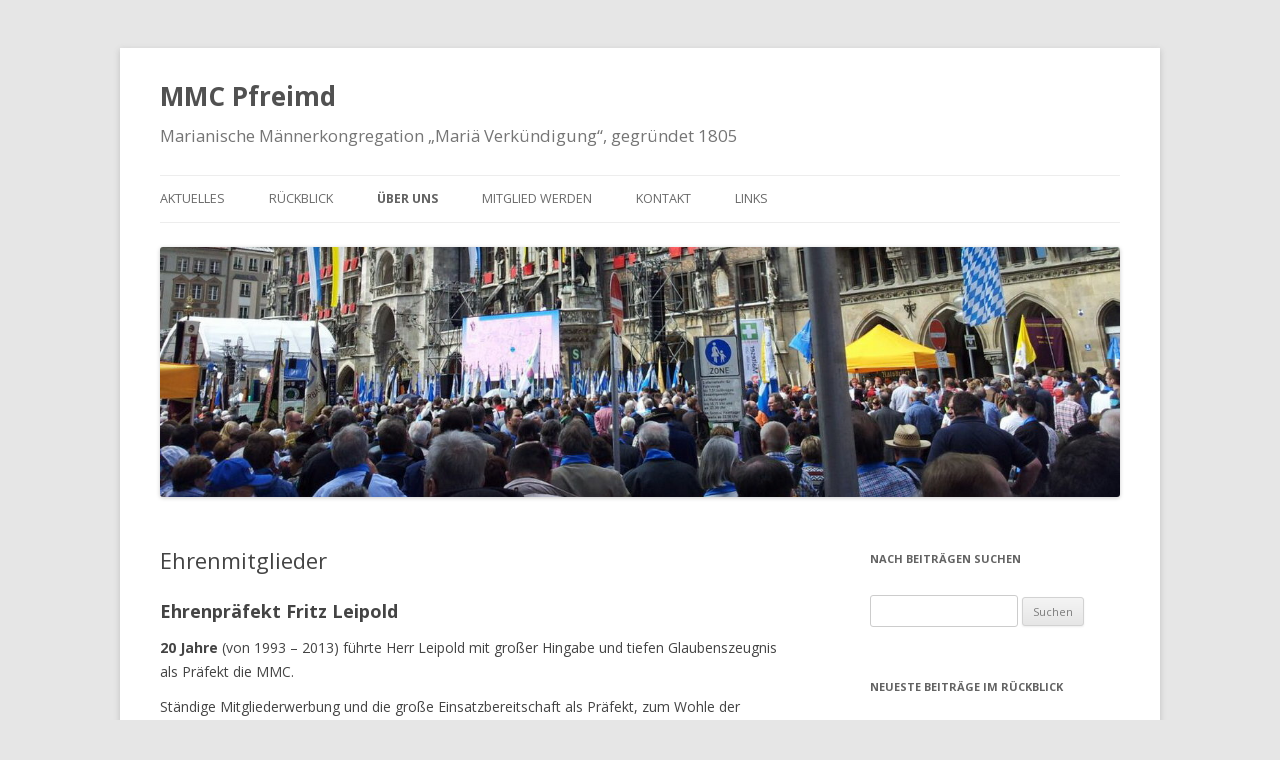

--- FILE ---
content_type: text/html; charset=UTF-8
request_url: http://www.mmc-pfreimd.de/ehrenmitglieder/
body_size: 7727
content:
<!DOCTYPE html>
<!--[if IE 7]>
<html class="ie ie7" lang="de" prefix="og: http://ogp.me/ns#">
<![endif]-->
<!--[if IE 8]>
<html class="ie ie8" lang="de" prefix="og: http://ogp.me/ns#">
<![endif]-->
<!--[if !(IE 7) & !(IE 8)]><!-->
<html lang="de" prefix="og: http://ogp.me/ns#">
<!--<![endif]-->
<head>
<meta charset="UTF-8" />
<meta name="viewport" content="width=device-width" />
<title>Ehrenmitglieder - MMC Pfreimd</title>
<link rel="profile" href="http://gmpg.org/xfn/11" />
<link rel="pingback" href="http://www.mmc-pfreimd.de/xmlrpc.php" />
<!--[if lt IE 9]>
<script src="http://www.mmc-pfreimd.de/wp-content/themes/twentytwelve/js/html5.js" type="text/javascript"></script>
<![endif]-->
<meta name='robots' content='max-image-preview:large' />

<!-- This site is optimized with the Yoast SEO plugin v4.3 - https://yoast.com/wordpress/plugins/seo/ -->
<meta name="description" content="Ehrenmitglieder der MMC Pfreimd - Ehrenpräfekt Fritz Leipold, Ehrenmitglied Egon Birner"/>
<meta name="robots" content="noodp"/>
<link rel="canonical" href="http://www.mmc-pfreimd.de/ehrenmitglieder/" />
<meta property="og:locale" content="de_DE" />
<meta property="og:type" content="article" />
<meta property="og:title" content="Ehrenmitglieder - MMC Pfreimd" />
<meta property="og:description" content="Ehrenmitglieder der MMC Pfreimd - Ehrenpräfekt Fritz Leipold, Ehrenmitglied Egon Birner" />
<meta property="og:url" content="http://www.mmc-pfreimd.de/ehrenmitglieder/" />
<meta property="og:site_name" content="MMC Pfreimd" />
<meta property="og:image" content="http://www.mmc-pfreimd.de/wp-content/uploads/2016/01/Ehrenpräfekt-Fritz-Leipold-1024x838.jpg" />
<meta property="og:image" content="http://www.mmc-pfreimd.de/wp-content/uploads/2016/01/Ehrenmitglied-Egon-Birner-1024x768.jpg" />
<meta property="og:image" content="http://www.mmc-pfreimd.de/wp-content/uploads/2020/06/Ehrenmitglieder-2020-300x225.jpg" />
<meta name="twitter:card" content="summary" />
<meta name="twitter:description" content="Ehrenmitglieder der MMC Pfreimd - Ehrenpräfekt Fritz Leipold, Ehrenmitglied Egon Birner" />
<meta name="twitter:title" content="Ehrenmitglieder - MMC Pfreimd" />
<meta name="twitter:image" content="http://www.mmc-pfreimd.de/wp-content/uploads/2016/01/Ehrenpräfekt-Fritz-Leipold-1024x838.jpg" />
<!-- / Yoast SEO plugin. -->

<link rel='dns-prefetch' href='//s0.wp.com' />
<link rel='dns-prefetch' href='//s.gravatar.com' />
<link rel='dns-prefetch' href='//fonts.googleapis.com' />
<link rel='dns-prefetch' href='//s.w.org' />
<link rel="alternate" type="application/rss+xml" title="MMC Pfreimd &raquo; Feed" href="http://www.mmc-pfreimd.de/feed/" />
<link rel="alternate" type="application/rss+xml" title="MMC Pfreimd &raquo; Kommentar-Feed" href="http://www.mmc-pfreimd.de/comments/feed/" />
		<script type="text/javascript">
			window._wpemojiSettings = {"baseUrl":"https:\/\/s.w.org\/images\/core\/emoji\/13.1.0\/72x72\/","ext":".png","svgUrl":"https:\/\/s.w.org\/images\/core\/emoji\/13.1.0\/svg\/","svgExt":".svg","source":{"concatemoji":"http:\/\/www.mmc-pfreimd.de\/wp-includes\/js\/wp-emoji-release.min.js?ver=5.8.12"}};
			!function(e,a,t){var n,r,o,i=a.createElement("canvas"),p=i.getContext&&i.getContext("2d");function s(e,t){var a=String.fromCharCode;p.clearRect(0,0,i.width,i.height),p.fillText(a.apply(this,e),0,0);e=i.toDataURL();return p.clearRect(0,0,i.width,i.height),p.fillText(a.apply(this,t),0,0),e===i.toDataURL()}function c(e){var t=a.createElement("script");t.src=e,t.defer=t.type="text/javascript",a.getElementsByTagName("head")[0].appendChild(t)}for(o=Array("flag","emoji"),t.supports={everything:!0,everythingExceptFlag:!0},r=0;r<o.length;r++)t.supports[o[r]]=function(e){if(!p||!p.fillText)return!1;switch(p.textBaseline="top",p.font="600 32px Arial",e){case"flag":return s([127987,65039,8205,9895,65039],[127987,65039,8203,9895,65039])?!1:!s([55356,56826,55356,56819],[55356,56826,8203,55356,56819])&&!s([55356,57332,56128,56423,56128,56418,56128,56421,56128,56430,56128,56423,56128,56447],[55356,57332,8203,56128,56423,8203,56128,56418,8203,56128,56421,8203,56128,56430,8203,56128,56423,8203,56128,56447]);case"emoji":return!s([10084,65039,8205,55357,56613],[10084,65039,8203,55357,56613])}return!1}(o[r]),t.supports.everything=t.supports.everything&&t.supports[o[r]],"flag"!==o[r]&&(t.supports.everythingExceptFlag=t.supports.everythingExceptFlag&&t.supports[o[r]]);t.supports.everythingExceptFlag=t.supports.everythingExceptFlag&&!t.supports.flag,t.DOMReady=!1,t.readyCallback=function(){t.DOMReady=!0},t.supports.everything||(n=function(){t.readyCallback()},a.addEventListener?(a.addEventListener("DOMContentLoaded",n,!1),e.addEventListener("load",n,!1)):(e.attachEvent("onload",n),a.attachEvent("onreadystatechange",function(){"complete"===a.readyState&&t.readyCallback()})),(n=t.source||{}).concatemoji?c(n.concatemoji):n.wpemoji&&n.twemoji&&(c(n.twemoji),c(n.wpemoji)))}(window,document,window._wpemojiSettings);
		</script>
		<style type="text/css">
img.wp-smiley,
img.emoji {
	display: inline !important;
	border: none !important;
	box-shadow: none !important;
	height: 1em !important;
	width: 1em !important;
	margin: 0 .07em !important;
	vertical-align: -0.1em !important;
	background: none !important;
	padding: 0 !important;
}
</style>
	<link rel='stylesheet' id='wp-block-library-css'  href='http://www.mmc-pfreimd.de/wp-includes/css/dist/block-library/style.min.css?ver=5.8.12' type='text/css' media='all' />
<link rel='stylesheet' id='agp-core-repeater-css-css'  href='http://www.mmc-pfreimd.de/wp-content/plugins/agp-font-awesome-collection/assets/repeater/css/style.css?ver=5.8.12' type='text/css' media='all' />
<link rel='stylesheet' id='fac-css-css'  href='http://www.mmc-pfreimd.de/wp-content/plugins/agp-font-awesome-collection/assets/css/style.min.css?ver=5.8.12' type='text/css' media='all' />
<link rel='stylesheet' id='contact-form-7-css'  href='http://www.mmc-pfreimd.de/wp-content/plugins/contact-form-7/includes/css/styles.css?ver=4.6.1' type='text/css' media='all' />
<link rel='stylesheet' id='twentytwelve-fonts-css'  href='https://fonts.googleapis.com/css?family=Open+Sans:400italic,700italic,400,700&#038;subset=latin,latin-ext' type='text/css' media='all' />
<link rel='stylesheet' id='twentytwelve-style-css'  href='http://www.mmc-pfreimd.de/wp-content/themes/twentytwelve/style.css?ver=5.8.12' type='text/css' media='all' />
<!--[if lt IE 9]>
<link rel='stylesheet' id='twentytwelve-ie-css'  href='http://www.mmc-pfreimd.de/wp-content/themes/twentytwelve/css/ie.css?ver=20121010' type='text/css' media='all' />
<![endif]-->
<link rel='stylesheet' id='tablepress-default-css'  href='http://www.mmc-pfreimd.de/wp-content/tablepress-combined.min.css?ver=8' type='text/css' media='all' />
<link rel='stylesheet' id='jetpack_css-css'  href='http://www.mmc-pfreimd.de/wp-content/plugins/jetpack/css/jetpack.css?ver=4.6.3' type='text/css' media='all' />
<script type='text/javascript' src='http://www.mmc-pfreimd.de/wp-includes/js/jquery/jquery.min.js?ver=3.6.0' id='jquery-core-js'></script>
<script type='text/javascript' src='http://www.mmc-pfreimd.de/wp-includes/js/jquery/jquery-migrate.min.js?ver=3.3.2' id='jquery-migrate-js'></script>
<script type='text/javascript' src='http://www.mmc-pfreimd.de/wp-content/plugins/agp-font-awesome-collection/assets/repeater/js/main.js?ver=5.8.12' id='agp-core-repeater-js'></script>
<script type='text/javascript' src='http://www.mmc-pfreimd.de/wp-content/plugins/agp-font-awesome-collection/assets/libs/jquery.mobile.min.js?ver=5.8.12' id='fac-mobile-js'></script>
<script type='text/javascript' src='http://www.mmc-pfreimd.de/wp-content/plugins/agp-font-awesome-collection/assets/libs/responsiveslides.min.js?ver=5.8.12' id='fac-slider-js'></script>
<script type='text/javascript' src='http://www.mmc-pfreimd.de/wp-content/plugins/agp-font-awesome-collection/assets/js/main.min.js?ver=5.8.12' id='fac-js'></script>
<link rel="https://api.w.org/" href="http://www.mmc-pfreimd.de/wp-json/" /><link rel="alternate" type="application/json" href="http://www.mmc-pfreimd.de/wp-json/wp/v2/pages/265" /><link rel="EditURI" type="application/rsd+xml" title="RSD" href="http://www.mmc-pfreimd.de/xmlrpc.php?rsd" />
<link rel="wlwmanifest" type="application/wlwmanifest+xml" href="http://www.mmc-pfreimd.de/wp-includes/wlwmanifest.xml" /> 
<meta name="generator" content="WordPress 5.8.12" />
<link rel='shortlink' href='http://wp.me/P75ahe-4h' />
<link rel="alternate" type="application/json+oembed" href="http://www.mmc-pfreimd.de/wp-json/oembed/1.0/embed?url=http%3A%2F%2Fwww.mmc-pfreimd.de%2Fehrenmitglieder%2F" />
<link rel="alternate" type="text/xml+oembed" href="http://www.mmc-pfreimd.de/wp-json/oembed/1.0/embed?url=http%3A%2F%2Fwww.mmc-pfreimd.de%2Fehrenmitglieder%2F&#038;format=xml" />

<link rel='dns-prefetch' href='//v0.wordpress.com'>
<style type='text/css'>img#wpstats{display:none}</style><link rel="icon" href="http://www.mmc-pfreimd.de/wp-content/uploads/2016/01/cropped-Website-Icon-32x32.jpg" sizes="32x32" />
<link rel="icon" href="http://www.mmc-pfreimd.de/wp-content/uploads/2016/01/cropped-Website-Icon-192x192.jpg" sizes="192x192" />
<link rel="apple-touch-icon" href="http://www.mmc-pfreimd.de/wp-content/uploads/2016/01/cropped-Website-Icon-180x180.jpg" />
<meta name="msapplication-TileImage" content="http://www.mmc-pfreimd.de/wp-content/uploads/2016/01/cropped-Website-Icon-270x270.jpg" />
			<style type="text/css" id="wp-custom-css">
				/*
Willkommen bei Custom CSS

Wie es funktioniert, steht unter http://wp.me/PEmnE-Bt
*/
span.wpcf7-list-item {
	margin-left: 0;
}

.formInput {
	width: 90%;
}

.cellForm {
	width: 50%;
}			</style>
		</head>

<body class="page-template-default page page-id-265 custom-font-enabled single-author">
<div id="page" class="hfeed site">
	<header id="masthead" class="site-header" role="banner">
		<hgroup>
			<h1 class="site-title"><a href="http://www.mmc-pfreimd.de/" title="MMC Pfreimd" rel="home">MMC Pfreimd</a></h1>
			<h2 class="site-description">Marianische Männerkongregation „Mariä Verkündigung“, gegründet 1805</h2>
		</hgroup>

		<nav id="site-navigation" class="main-navigation" role="navigation">
			<button class="menu-toggle">Menü</button>
			<a class="assistive-text" href="#content" title="Zum Inhalt springen">Zum Inhalt springen</a>
			<div class="menu-hauptmenue-container"><ul id="menu-hauptmenue" class="nav-menu"><li id="menu-item-212" class="menu-item menu-item-type-post_type menu-item-object-page menu-item-home menu-item-has-children menu-item-212"><a href="http://www.mmc-pfreimd.de/">Aktuelles</a>
<ul class="sub-menu">
	<li id="menu-item-263" class="menu-item menu-item-type-post_type menu-item-object-page menu-item-home menu-item-263"><a href="http://www.mmc-pfreimd.de/">Ankündigungen &#038; Termine</a></li>
	<li id="menu-item-223" class="menu-item menu-item-type-post_type menu-item-object-page menu-item-223"><a href="http://www.mmc-pfreimd.de/jahresprogramm-2017/">Jahresprogramm</a></li>
</ul>
</li>
<li id="menu-item-215" class="menu-item menu-item-type-post_type menu-item-object-page menu-item-215"><a href="http://www.mmc-pfreimd.de/rueckblick/">Rückblick</a></li>
<li id="menu-item-224" class="menu-item menu-item-type-post_type menu-item-object-page current-menu-ancestor current-menu-parent current_page_parent current_page_ancestor menu-item-has-children menu-item-224"><a href="http://www.mmc-pfreimd.de/marianischer-rat/">Über uns</a>
<ul class="sub-menu">
	<li id="menu-item-264" class="menu-item menu-item-type-post_type menu-item-object-page menu-item-264"><a href="http://www.mmc-pfreimd.de/marianischer-rat/">Marianischer Rat</a></li>
	<li id="menu-item-273" class="menu-item menu-item-type-post_type menu-item-object-page current-menu-item page_item page-item-265 current_page_item menu-item-273"><a href="http://www.mmc-pfreimd.de/ehrenmitglieder/" aria-current="page">Ehrenmitglieder</a></li>
	<li id="menu-item-211" class="menu-item menu-item-type-post_type menu-item-object-page menu-item-211"><a href="http://www.mmc-pfreimd.de/geschichte/">Geschichte</a></li>
	<li id="menu-item-272" class="menu-item menu-item-type-post_type menu-item-object-page menu-item-272"><a href="http://www.mmc-pfreimd.de/grundsaetzliches/">Grundsätzliches</a></li>
</ul>
</li>
<li id="menu-item-271" class="menu-item menu-item-type-post_type menu-item-object-page menu-item-271"><a href="http://www.mmc-pfreimd.de/mitglied-werden/">Mitglied werden</a></li>
<li id="menu-item-222" class="menu-item menu-item-type-post_type menu-item-object-page menu-item-has-children menu-item-222"><a href="http://www.mmc-pfreimd.de/kontakt/">Kontakt</a>
<ul class="sub-menu">
	<li id="menu-item-288" class="menu-item menu-item-type-post_type menu-item-object-page menu-item-288"><a href="http://www.mmc-pfreimd.de/kontakt/">Kontaktformular</a></li>
	<li id="menu-item-287" class="menu-item menu-item-type-post_type menu-item-object-page menu-item-287"><a href="http://www.mmc-pfreimd.de/adressen/">Adressen</a></li>
</ul>
</li>
<li id="menu-item-365" class="menu-item menu-item-type-post_type menu-item-object-page menu-item-365"><a href="http://www.mmc-pfreimd.de/links/">Links</a></li>
</ul></div>		</nav><!-- #site-navigation -->

				<a href="http://www.mmc-pfreimd.de/"><img src="http://www.mmc-pfreimd.de/wp-content/uploads/2017/05/cropped-100-Jahre-Partona-Bavarie-10.jpg" class="header-image" width="1400" height="364" alt="MMC Pfreimd" /></a>
			</header><!-- #masthead -->

	<div id="main" class="wrapper">
	<div id="primary" class="site-content">
		<div id="content" role="main">

							
	<article id="post-265" class="post-265 page type-page status-publish hentry">
		<header class="entry-header">
												<h1 class="entry-title">Ehrenmitglieder</h1>
		</header>

		<div class="entry-content">
			<h2>Ehrenpräfekt Fritz Leipold</h2>
<p><strong>20 Jahre</strong> (von 1993 – 2013) führte Herr Leipold mit großer Hingabe und tiefen Glaubenszeugnis als Präfekt die MMC.</p>
<p>Ständige Mitgliederwerbung und die große Einsatzbereitschaft als Präfekt, zum Wohle der Pfarrgemeinde waren unter anderem auch Grund dafür, dass Herr Leipold 2013 zum Ehrenpräfekten der Männerkongregation ernannt wurde.</p>
<p>Beim Hauptfest 2014 wurde <strong>Herr Fritz Leipold </strong>nach 20jähriger vorbildlicher Tätigkeit als Präfekt zum <strong>Ehrenpräfekten</strong> ernannt.</p>
<div id="attachment_414" style="width: 635px" class="wp-caption alignnone"><a href="http://www.mmc-pfreimd.de/ehrenmitglieder/ehrenpraefekt-fritz-leipold/" rel="attachment wp-att-414"><img aria-describedby="caption-attachment-414" loading="lazy" class="wp-image-414 size-large" src="http://www.mmc-pfreimd.de/wp-content/uploads/2016/01/Ehrenpräfekt-Fritz-Leipold-1024x838.jpg" alt="Beim Hauptfest 2014 Ernennung Fritz Leipold zum Ehrenpräfekten, Präses Pater Xavier überreichte ihm eine Urkunde mit päpstlichem Segen und eine Muttergottesstatue" width="625" height="511" srcset="http://www.mmc-pfreimd.de/wp-content/uploads/2016/01/Ehrenpräfekt-Fritz-Leipold-1024x838.jpg 1024w, http://www.mmc-pfreimd.de/wp-content/uploads/2016/01/Ehrenpräfekt-Fritz-Leipold-300x246.jpg 300w, http://www.mmc-pfreimd.de/wp-content/uploads/2016/01/Ehrenpräfekt-Fritz-Leipold-768x629.jpg 768w, http://www.mmc-pfreimd.de/wp-content/uploads/2016/01/Ehrenpräfekt-Fritz-Leipold-624x511.jpg 624w, http://www.mmc-pfreimd.de/wp-content/uploads/2016/01/Ehrenpräfekt-Fritz-Leipold.jpg 1400w" sizes="(max-width: 625px) 100vw, 625px" /></a><p id="caption-attachment-414" class="wp-caption-text">Beim Hauptfest 2014: Ernennung Fritz Leipold zum Ehrenpräfekten, Präses Pater Xavier überreichte ihm eine Urkunde mit päpstlichem Segen und eine Muttergottesstatue</p></div>
<h2>Ehrenmitglied Egon Birner</h2>
<p>Im Rahmen des Hauptfestes 2011 wurde <strong>Herr Egon Birner</strong>, der 30 Jahre lang Mitglied des Marianischen Rates war, zum <strong>Ehrenmitglied</strong> ernannt.</p>
<div id="attachment_275" style="width: 635px" class="wp-caption alignnone"><a href="http://www.mmc-pfreimd.de/ehrenmitglieder/ehrenmitglied-egon-birner/" rel="attachment wp-att-275"><img aria-describedby="caption-attachment-275" loading="lazy" class="wp-image-275 size-large" src="http://www.mmc-pfreimd.de/wp-content/uploads/2016/01/Ehrenmitglied-Egon-Birner-1024x768.jpg" alt="Beim Hauptfest 2011 Ernennung Egon Birner zum Ehrenmitglied, Domkapitular Prälat Peter Hubbauer überreichte eine Urkunde mit dem päpstlichen Segen" width="625" height="469" srcset="http://www.mmc-pfreimd.de/wp-content/uploads/2016/01/Ehrenmitglied-Egon-Birner-1024x768.jpg 1024w, http://www.mmc-pfreimd.de/wp-content/uploads/2016/01/Ehrenmitglied-Egon-Birner-300x225.jpg 300w, http://www.mmc-pfreimd.de/wp-content/uploads/2016/01/Ehrenmitglied-Egon-Birner-768x576.jpg 768w, http://www.mmc-pfreimd.de/wp-content/uploads/2016/01/Ehrenmitglied-Egon-Birner-624x468.jpg 624w, http://www.mmc-pfreimd.de/wp-content/uploads/2016/01/Ehrenmitglied-Egon-Birner.jpg 1400w" sizes="(max-width: 625px) 100vw, 625px" /></a><p id="caption-attachment-275" class="wp-caption-text">Domkapitular Prälat Peter Hubbauer überreicht Egon Birner eine Urkunde mit dem päpstlichen Segen</p></div>
<h2>Ehrenmitglieder Hans Eichinger und Xaver Most</h2>
<p>Bei der letzten feierlichen Maiandacht am 31.05.2020 wurden <strong>Xaver Most und Hans Eichinger</strong> für ihren Einsatz von den Präfekten Alois Kleierl und Johann Leipold zusammen mit Präses P. Georg zu Ehrenmitgliedern ernannt.</p>
<p><a href="http://www.mmc-pfreimd.de/2020/05/31/ernennung-der-sodalen-hans-eichinger-und-xaver-most-zu-ehrenmitgliedern-im-rahmen-der-letzten-feierlichen-maiandacht/ehrenmitglieder-2020/" rel="attachment wp-att-1653"><img loading="lazy" class="alignnone wp-image-1653" src="http://www.mmc-pfreimd.de/wp-content/uploads/2020/06/Ehrenmitglieder-2020-300x225.jpg" alt="" width="627" height="470" srcset="http://www.mmc-pfreimd.de/wp-content/uploads/2020/06/Ehrenmitglieder-2020-300x225.jpg 300w, http://www.mmc-pfreimd.de/wp-content/uploads/2020/06/Ehrenmitglieder-2020-768x576.jpg 768w, http://www.mmc-pfreimd.de/wp-content/uploads/2020/06/Ehrenmitglieder-2020-1024x768.jpg 1024w, http://www.mmc-pfreimd.de/wp-content/uploads/2020/06/Ehrenmitglieder-2020-624x468.jpg 624w, http://www.mmc-pfreimd.de/wp-content/uploads/2020/06/Ehrenmitglieder-2020.jpg 1600w" sizes="(max-width: 627px) 100vw, 627px" /></a></p>
<p>Seit fast 50 Jahren ist <strong>Hans Eichinger</strong> Sodale der MMC Pfreimd und beteiligte sich rege und zuverlässig an allen Veranstaltungen, wie den Männereinkehrtagen in Johannisthal, den Monatsrosenkränzen mit anschließenden Vereinstreffen. Groß herauszuheben aber ist seine immer unentgeltliche Mithilfe bei Arbeitseinsätzen sowie Reparaturen in kirchlichen Gebäuden, sowie Einrichtungen und Gegenständen in der Pfarrei. Alles, was aus Holz war, reparierte er geschickt, bastelte und fertigte auch Neues an, nichts war für ihn unmöglich. 21 Jahre war Hans Eichinger zudem Beisitzer im Marianischen Rat. Desweiteren übte er von 2004 bis 2016 ein Amt in der Fahnenabordnung der MMC als Träger oder Begleiter aus.</p>
<p><strong>Xaver Most</strong> ist seit 68 Jahren ein treuer Sodale und seitdem ein steter Rosenkranzbeter und Teilnehmer am Monatstreff. Ebenso nahm er bei den jährlichen Männereinkehrtagen in Johannisthal teil, um dort auch beim abendlichen Beisammensein in geselliger Runde schöne Stunden zu erleben. Ab dem Jahr 2001 bis Ende 2019, bis zu seinem 86. Lebensjahr war Xaver Most ein immer zuverlässiger Fahnenbegleiter sowie auch Fahnenträger der Männerkongregation. Auch schlechtes Wetter oder große Kälte konnten ihn davon nicht abhalten.</p>
<p>&nbsp;</p>
					</div><!-- .entry-content -->
		<footer class="entry-meta">
					</footer><!-- .entry-meta -->
	</article><!-- #post -->
				
<div id="comments" class="comments-area">

	
	
	
</div><!-- #comments .comments-area -->			
		</div><!-- #content -->
	</div><!-- #primary -->


			<div id="secondary" class="widget-area" role="complementary">
			<aside id="search-2" class="widget widget_search"><h3 class="widget-title">Nach Beiträgen suchen</h3><form role="search" method="get" id="searchform" class="searchform" action="http://www.mmc-pfreimd.de/">
				<div>
					<label class="screen-reader-text" for="s">Suche nach:</label>
					<input type="text" value="" name="s" id="s" />
					<input type="submit" id="searchsubmit" value="Suchen" />
				</div>
			</form></aside>
		<aside id="recent-posts-2" class="widget widget_recent_entries">
		<h3 class="widget-title">Neueste Beiträge im Rückblick</h3>
		<ul>
											<li>
					<a href="http://www.mmc-pfreimd.de/2025/11/14/generalversammlung-der-mmc-pfreimd-2025-glauben-leben-gemeinschaft-gestalten/">Generalversammlung der MMC Pfreimd 2025: Glauben leben – Gemeinschaft gestalten</a>
									</li>
											<li>
					<a href="http://www.mmc-pfreimd.de/2025/10/18/maennerkongregation-pfreimd-bei-wallfahrt-nach-altoetting-dabei/">Männerkongregation Pfreimd bei Wallfahrt nach Altötting dabei</a>
									</li>
											<li>
					<a href="http://www.mmc-pfreimd.de/2025/10/15/informativer-vortrag-bei-der-maennerkongregation-pfreimd/">Informativer Vortrag bei der Männerkongregation Pfreimd</a>
									</li>
											<li>
					<a href="http://www.mmc-pfreimd.de/2025/10/15/mmc-oktoberrosenkranz-in-oberpfreimd/">Oktoberrosenkranz in Oberpfreimd</a>
									</li>
											<li>
					<a href="http://www.mmc-pfreimd.de/2025/09/14/segen-fuer-restauriertes-antonius-marterl/">Segen für restauriertes Antonius Marterl</a>
									</li>
					</ul>

		</aside><aside id="archives-2" class="widget widget_archive"><h3 class="widget-title">Rückblick nach Monaten</h3>
			<ul>
					<li><a href='http://www.mmc-pfreimd.de/2025/11/'>November 2025</a>&nbsp;(1)</li>
	<li><a href='http://www.mmc-pfreimd.de/2025/10/'>Oktober 2025</a>&nbsp;(3)</li>
	<li><a href='http://www.mmc-pfreimd.de/2025/09/'>September 2025</a>&nbsp;(3)</li>
	<li><a href='http://www.mmc-pfreimd.de/2025/08/'>August 2025</a>&nbsp;(1)</li>
	<li><a href='http://www.mmc-pfreimd.de/2025/07/'>Juli 2025</a>&nbsp;(2)</li>
	<li><a href='http://www.mmc-pfreimd.de/2025/06/'>Juni 2025</a>&nbsp;(3)</li>
	<li><a href='http://www.mmc-pfreimd.de/2025/05/'>Mai 2025</a>&nbsp;(3)</li>
	<li><a href='http://www.mmc-pfreimd.de/2025/04/'>April 2025</a>&nbsp;(2)</li>
	<li><a href='http://www.mmc-pfreimd.de/2025/03/'>März 2025</a>&nbsp;(1)</li>
	<li><a href='http://www.mmc-pfreimd.de/2025/02/'>Februar 2025</a>&nbsp;(1)</li>
	<li><a href='http://www.mmc-pfreimd.de/2025/01/'>Januar 2025</a>&nbsp;(3)</li>
	<li><a href='http://www.mmc-pfreimd.de/2024/12/'>Dezember 2024</a>&nbsp;(1)</li>
	<li><a href='http://www.mmc-pfreimd.de/2024/11/'>November 2024</a>&nbsp;(2)</li>
	<li><a href='http://www.mmc-pfreimd.de/2024/10/'>Oktober 2024</a>&nbsp;(3)</li>
	<li><a href='http://www.mmc-pfreimd.de/2024/09/'>September 2024</a>&nbsp;(3)</li>
	<li><a href='http://www.mmc-pfreimd.de/2024/08/'>August 2024</a>&nbsp;(2)</li>
	<li><a href='http://www.mmc-pfreimd.de/2024/07/'>Juli 2024</a>&nbsp;(4)</li>
	<li><a href='http://www.mmc-pfreimd.de/2024/06/'>Juni 2024</a>&nbsp;(2)</li>
	<li><a href='http://www.mmc-pfreimd.de/2024/05/'>Mai 2024</a>&nbsp;(6)</li>
	<li><a href='http://www.mmc-pfreimd.de/2024/04/'>April 2024</a>&nbsp;(2)</li>
	<li><a href='http://www.mmc-pfreimd.de/2024/03/'>März 2024</a>&nbsp;(4)</li>
	<li><a href='http://www.mmc-pfreimd.de/2024/02/'>Februar 2024</a>&nbsp;(2)</li>
	<li><a href='http://www.mmc-pfreimd.de/2024/01/'>Januar 2024</a>&nbsp;(2)</li>
	<li><a href='http://www.mmc-pfreimd.de/2023/12/'>Dezember 2023</a>&nbsp;(1)</li>
	<li><a href='http://www.mmc-pfreimd.de/2023/11/'>November 2023</a>&nbsp;(2)</li>
	<li><a href='http://www.mmc-pfreimd.de/2023/10/'>Oktober 2023</a>&nbsp;(3)</li>
	<li><a href='http://www.mmc-pfreimd.de/2023/09/'>September 2023</a>&nbsp;(4)</li>
	<li><a href='http://www.mmc-pfreimd.de/2023/08/'>August 2023</a>&nbsp;(1)</li>
	<li><a href='http://www.mmc-pfreimd.de/2023/07/'>Juli 2023</a>&nbsp;(1)</li>
	<li><a href='http://www.mmc-pfreimd.de/2023/06/'>Juni 2023</a>&nbsp;(3)</li>
	<li><a href='http://www.mmc-pfreimd.de/2023/05/'>Mai 2023</a>&nbsp;(3)</li>
	<li><a href='http://www.mmc-pfreimd.de/2023/04/'>April 2023</a>&nbsp;(2)</li>
	<li><a href='http://www.mmc-pfreimd.de/2023/03/'>März 2023</a>&nbsp;(3)</li>
	<li><a href='http://www.mmc-pfreimd.de/2023/02/'>Februar 2023</a>&nbsp;(2)</li>
	<li><a href='http://www.mmc-pfreimd.de/2023/01/'>Januar 2023</a>&nbsp;(2)</li>
	<li><a href='http://www.mmc-pfreimd.de/2022/12/'>Dezember 2022</a>&nbsp;(1)</li>
	<li><a href='http://www.mmc-pfreimd.de/2022/11/'>November 2022</a>&nbsp;(1)</li>
	<li><a href='http://www.mmc-pfreimd.de/2022/10/'>Oktober 2022</a>&nbsp;(1)</li>
	<li><a href='http://www.mmc-pfreimd.de/2022/09/'>September 2022</a>&nbsp;(3)</li>
	<li><a href='http://www.mmc-pfreimd.de/2022/08/'>August 2022</a>&nbsp;(1)</li>
	<li><a href='http://www.mmc-pfreimd.de/2022/07/'>Juli 2022</a>&nbsp;(2)</li>
	<li><a href='http://www.mmc-pfreimd.de/2022/06/'>Juni 2022</a>&nbsp;(2)</li>
	<li><a href='http://www.mmc-pfreimd.de/2022/05/'>Mai 2022</a>&nbsp;(3)</li>
	<li><a href='http://www.mmc-pfreimd.de/2022/04/'>April 2022</a>&nbsp;(2)</li>
	<li><a href='http://www.mmc-pfreimd.de/2022/03/'>März 2022</a>&nbsp;(2)</li>
	<li><a href='http://www.mmc-pfreimd.de/2022/02/'>Februar 2022</a>&nbsp;(1)</li>
	<li><a href='http://www.mmc-pfreimd.de/2022/01/'>Januar 2022</a>&nbsp;(2)</li>
	<li><a href='http://www.mmc-pfreimd.de/2021/12/'>Dezember 2021</a>&nbsp;(1)</li>
	<li><a href='http://www.mmc-pfreimd.de/2021/11/'>November 2021</a>&nbsp;(1)</li>
	<li><a href='http://www.mmc-pfreimd.de/2021/10/'>Oktober 2021</a>&nbsp;(2)</li>
	<li><a href='http://www.mmc-pfreimd.de/2021/09/'>September 2021</a>&nbsp;(3)</li>
	<li><a href='http://www.mmc-pfreimd.de/2021/08/'>August 2021</a>&nbsp;(1)</li>
	<li><a href='http://www.mmc-pfreimd.de/2021/07/'>Juli 2021</a>&nbsp;(1)</li>
	<li><a href='http://www.mmc-pfreimd.de/2021/06/'>Juni 2021</a>&nbsp;(2)</li>
	<li><a href='http://www.mmc-pfreimd.de/2021/05/'>Mai 2021</a>&nbsp;(3)</li>
	<li><a href='http://www.mmc-pfreimd.de/2021/04/'>April 2021</a>&nbsp;(1)</li>
	<li><a href='http://www.mmc-pfreimd.de/2021/03/'>März 2021</a>&nbsp;(1)</li>
	<li><a href='http://www.mmc-pfreimd.de/2021/02/'>Februar 2021</a>&nbsp;(1)</li>
	<li><a href='http://www.mmc-pfreimd.de/2021/01/'>Januar 2021</a>&nbsp;(1)</li>
	<li><a href='http://www.mmc-pfreimd.de/2020/12/'>Dezember 2020</a>&nbsp;(2)</li>
	<li><a href='http://www.mmc-pfreimd.de/2020/11/'>November 2020</a>&nbsp;(1)</li>
	<li><a href='http://www.mmc-pfreimd.de/2020/10/'>Oktober 2020</a>&nbsp;(2)</li>
	<li><a href='http://www.mmc-pfreimd.de/2020/09/'>September 2020</a>&nbsp;(2)</li>
	<li><a href='http://www.mmc-pfreimd.de/2020/05/'>Mai 2020</a>&nbsp;(1)</li>
	<li><a href='http://www.mmc-pfreimd.de/2020/03/'>März 2020</a>&nbsp;(1)</li>
	<li><a href='http://www.mmc-pfreimd.de/2020/02/'>Februar 2020</a>&nbsp;(1)</li>
	<li><a href='http://www.mmc-pfreimd.de/2020/01/'>Januar 2020</a>&nbsp;(2)</li>
	<li><a href='http://www.mmc-pfreimd.de/2019/12/'>Dezember 2019</a>&nbsp;(1)</li>
	<li><a href='http://www.mmc-pfreimd.de/2019/11/'>November 2019</a>&nbsp;(3)</li>
	<li><a href='http://www.mmc-pfreimd.de/2019/10/'>Oktober 2019</a>&nbsp;(4)</li>
	<li><a href='http://www.mmc-pfreimd.de/2019/09/'>September 2019</a>&nbsp;(2)</li>
	<li><a href='http://www.mmc-pfreimd.de/2019/08/'>August 2019</a>&nbsp;(2)</li>
	<li><a href='http://www.mmc-pfreimd.de/2019/07/'>Juli 2019</a>&nbsp;(2)</li>
	<li><a href='http://www.mmc-pfreimd.de/2019/06/'>Juni 2019</a>&nbsp;(2)</li>
	<li><a href='http://www.mmc-pfreimd.de/2019/05/'>Mai 2019</a>&nbsp;(2)</li>
	<li><a href='http://www.mmc-pfreimd.de/2019/04/'>April 2019</a>&nbsp;(2)</li>
	<li><a href='http://www.mmc-pfreimd.de/2019/03/'>März 2019</a>&nbsp;(2)</li>
	<li><a href='http://www.mmc-pfreimd.de/2019/02/'>Februar 2019</a>&nbsp;(1)</li>
	<li><a href='http://www.mmc-pfreimd.de/2019/01/'>Januar 2019</a>&nbsp;(2)</li>
	<li><a href='http://www.mmc-pfreimd.de/2018/12/'>Dezember 2018</a>&nbsp;(1)</li>
	<li><a href='http://www.mmc-pfreimd.de/2018/11/'>November 2018</a>&nbsp;(3)</li>
	<li><a href='http://www.mmc-pfreimd.de/2018/10/'>Oktober 2018</a>&nbsp;(3)</li>
	<li><a href='http://www.mmc-pfreimd.de/2018/09/'>September 2018</a>&nbsp;(4)</li>
	<li><a href='http://www.mmc-pfreimd.de/2018/08/'>August 2018</a>&nbsp;(1)</li>
	<li><a href='http://www.mmc-pfreimd.de/2018/07/'>Juli 2018</a>&nbsp;(2)</li>
	<li><a href='http://www.mmc-pfreimd.de/2018/06/'>Juni 2018</a>&nbsp;(2)</li>
	<li><a href='http://www.mmc-pfreimd.de/2018/05/'>Mai 2018</a>&nbsp;(1)</li>
	<li><a href='http://www.mmc-pfreimd.de/2018/04/'>April 2018</a>&nbsp;(1)</li>
	<li><a href='http://www.mmc-pfreimd.de/2018/03/'>März 2018</a>&nbsp;(5)</li>
	<li><a href='http://www.mmc-pfreimd.de/2018/01/'>Januar 2018</a>&nbsp;(2)</li>
	<li><a href='http://www.mmc-pfreimd.de/2017/12/'>Dezember 2017</a>&nbsp;(1)</li>
	<li><a href='http://www.mmc-pfreimd.de/2017/11/'>November 2017</a>&nbsp;(2)</li>
	<li><a href='http://www.mmc-pfreimd.de/2017/10/'>Oktober 2017</a>&nbsp;(3)</li>
	<li><a href='http://www.mmc-pfreimd.de/2017/09/'>September 2017</a>&nbsp;(5)</li>
	<li><a href='http://www.mmc-pfreimd.de/2017/08/'>August 2017</a>&nbsp;(2)</li>
	<li><a href='http://www.mmc-pfreimd.de/2017/07/'>Juli 2017</a>&nbsp;(2)</li>
	<li><a href='http://www.mmc-pfreimd.de/2017/06/'>Juni 2017</a>&nbsp;(3)</li>
	<li><a href='http://www.mmc-pfreimd.de/2017/05/'>Mai 2017</a>&nbsp;(3)</li>
	<li><a href='http://www.mmc-pfreimd.de/2017/04/'>April 2017</a>&nbsp;(3)</li>
	<li><a href='http://www.mmc-pfreimd.de/2017/03/'>März 2017</a>&nbsp;(3)</li>
	<li><a href='http://www.mmc-pfreimd.de/2017/02/'>Februar 2017</a>&nbsp;(1)</li>
	<li><a href='http://www.mmc-pfreimd.de/2017/01/'>Januar 2017</a>&nbsp;(2)</li>
	<li><a href='http://www.mmc-pfreimd.de/2016/12/'>Dezember 2016</a>&nbsp;(4)</li>
	<li><a href='http://www.mmc-pfreimd.de/2016/11/'>November 2016</a>&nbsp;(2)</li>
	<li><a href='http://www.mmc-pfreimd.de/2016/10/'>Oktober 2016</a>&nbsp;(4)</li>
	<li><a href='http://www.mmc-pfreimd.de/2016/09/'>September 2016</a>&nbsp;(4)</li>
	<li><a href='http://www.mmc-pfreimd.de/2016/08/'>August 2016</a>&nbsp;(2)</li>
	<li><a href='http://www.mmc-pfreimd.de/2016/07/'>Juli 2016</a>&nbsp;(1)</li>
	<li><a href='http://www.mmc-pfreimd.de/2016/06/'>Juni 2016</a>&nbsp;(2)</li>
	<li><a href='http://www.mmc-pfreimd.de/2016/05/'>Mai 2016</a>&nbsp;(4)</li>
	<li><a href='http://www.mmc-pfreimd.de/2016/04/'>April 2016</a>&nbsp;(2)</li>
	<li><a href='http://www.mmc-pfreimd.de/2016/03/'>März 2016</a>&nbsp;(6)</li>
	<li><a href='http://www.mmc-pfreimd.de/2016/02/'>Februar 2016</a>&nbsp;(1)</li>
	<li><a href='http://www.mmc-pfreimd.de/2016/01/'>Januar 2016</a>&nbsp;(3)</li>
	<li><a href='http://www.mmc-pfreimd.de/2015/12/'>Dezember 2015</a>&nbsp;(1)</li>
	<li><a href='http://www.mmc-pfreimd.de/2015/11/'>November 2015</a>&nbsp;(1)</li>
	<li><a href='http://www.mmc-pfreimd.de/2015/10/'>Oktober 2015</a>&nbsp;(5)</li>
	<li><a href='http://www.mmc-pfreimd.de/2015/09/'>September 2015</a>&nbsp;(5)</li>
	<li><a href='http://www.mmc-pfreimd.de/2015/08/'>August 2015</a>&nbsp;(4)</li>
	<li><a href='http://www.mmc-pfreimd.de/2015/07/'>Juli 2015</a>&nbsp;(3)</li>
	<li><a href='http://www.mmc-pfreimd.de/2015/06/'>Juni 2015</a>&nbsp;(4)</li>
	<li><a href='http://www.mmc-pfreimd.de/2015/05/'>Mai 2015</a>&nbsp;(2)</li>
	<li><a href='http://www.mmc-pfreimd.de/2015/04/'>April 2015</a>&nbsp;(3)</li>
	<li><a href='http://www.mmc-pfreimd.de/2015/03/'>März 2015</a>&nbsp;(4)</li>
	<li><a href='http://www.mmc-pfreimd.de/2015/02/'>Februar 2015</a>&nbsp;(1)</li>
	<li><a href='http://www.mmc-pfreimd.de/2015/01/'>Januar 2015</a>&nbsp;(2)</li>
			</ul>

			</aside><aside id="categories-2" class="widget widget_categories"><h3 class="widget-title">Rückblick nach Kategorien</h3>
			<ul>
					<li class="cat-item cat-item-1"><a href="http://www.mmc-pfreimd.de/category/allgemein/">Allgemein</a> (94)
</li>
	<li class="cat-item cat-item-7"><a href="http://www.mmc-pfreimd.de/category/arbeitseinsatz/">Arbeitseinsatz</a> (20)
</li>
	<li class="cat-item cat-item-6"><a href="http://www.mmc-pfreimd.de/category/ausflug/">Ausflug</a> (24)
</li>
	<li class="cat-item cat-item-8"><a href="http://www.mmc-pfreimd.de/category/fest/">Fest</a> (32)
</li>
	<li class="cat-item cat-item-5"><a href="http://www.mmc-pfreimd.de/category/monatsrosenkranz/">Monatsrosenkranz</a> (117)
</li>
			</ul>

			</aside>		</div><!-- #secondary -->
		</div><!-- #main .wrapper -->
	<footer id="colophon" role="contentinfo">
		<div class="site-info">
						 © 2026 by mmc-pfreimd.de &nbsp;&nbsp;-&nbsp;&nbsp; <a href="http://www.mmc-pfreimd.de/impressum" title="Impressum">Impressum</a>
		</div><!-- .site-info -->
	</footer><!-- #colophon -->
</div><!-- #page -->

	<div style="display:none">
	</div>
<link rel='stylesheet' id='fac-fa-css'  href='http://www.mmc-pfreimd.de/wp-content/plugins/agp-font-awesome-collection/vendor/agp/agp-fontawesome/css/font-awesome.min.css?ver=5.8.12' type='text/css' media='all' />
<script type='text/javascript' src='http://www.mmc-pfreimd.de/wp-content/plugins/contact-form-7/includes/js/jquery.form.min.js?ver=3.51.0-2014.06.20' id='jquery-form-js'></script>
<script type='text/javascript' id='contact-form-7-js-extra'>
/* <![CDATA[ */
var _wpcf7 = {"recaptcha":{"messages":{"empty":"Bitte best\u00e4tige, dass du nicht eine Maschine bist."}}};
/* ]]> */
</script>
<script type='text/javascript' src='http://www.mmc-pfreimd.de/wp-content/plugins/contact-form-7/includes/js/scripts.js?ver=4.6.1' id='contact-form-7-js'></script>
<script type='text/javascript' src='https://s0.wp.com/wp-content/js/devicepx-jetpack.js?ver=202604' id='devicepx-js'></script>
<script type='text/javascript' src='http://s.gravatar.com/js/gprofiles.js?ver=2026Janaa' id='grofiles-cards-js'></script>
<script type='text/javascript' id='wpgroho-js-extra'>
/* <![CDATA[ */
var WPGroHo = {"my_hash":""};
/* ]]> */
</script>
<script type='text/javascript' src='http://www.mmc-pfreimd.de/wp-content/plugins/jetpack/modules/wpgroho.js?ver=5.8.12' id='wpgroho-js'></script>
<script type='text/javascript' src='http://www.mmc-pfreimd.de/wp-content/themes/twentytwelve/js/navigation.js?ver=20140711' id='twentytwelve-navigation-js'></script>
<script type='text/javascript' src='http://www.mmc-pfreimd.de/wp-includes/js/wp-embed.min.js?ver=5.8.12' id='wp-embed-js'></script>
<script type='text/javascript' src='https://stats.wp.com/e-202604.js' async defer></script>
<script type='text/javascript'>
	_stq = window._stq || [];
	_stq.push([ 'view', {v:'ext',j:'1:4.6.3',blog:'104665500',post:'265',tz:'1',srv:'www.mmc-pfreimd.de'} ]);
	_stq.push([ 'clickTrackerInit', '104665500', '265' ]);
</script>
</body>
</html>